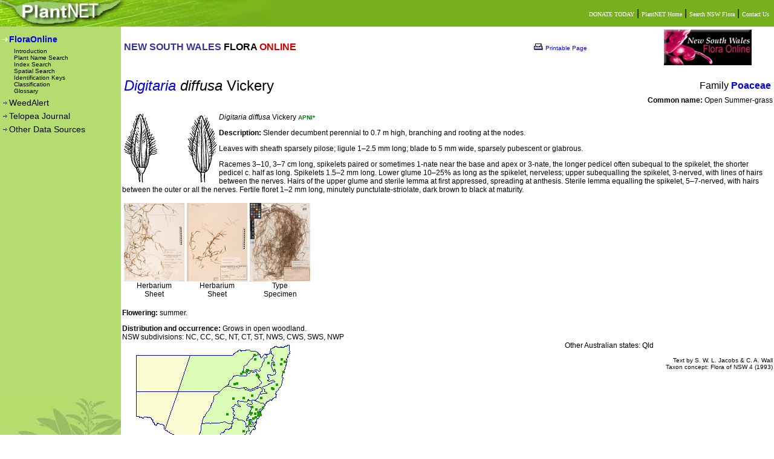

--- FILE ---
content_type: text/html; charset=utf-8
request_url: https://plantnet.rbgsyd.nsw.gov.au/cgi-bin/NSWfl.pl?page=nswfl&lvl=sp&name=Digitaria~diffusa
body_size: 10579
content:
<HTML>
<HEAD><TITLE>PlantNET - FloraOnline</TITLE>

<link rel="stylesheet" media="screen" type="text/css" href="/screen.css">
<link rel="stylesheet" media="print" type="text/css" href="/print.css">

<script>
 (function(i,s,o,g,r,a,m){i['GoogleAnalyticsObject']=r;i[r]=i[r]||function(){
 (i[r].q=i[r].q||[]).push(arguments)},i[r].l=1*new Date();a=s.createElement(o),
 m=s.getElementsByTagName(o)[0];a.async=1;a.src=g;m.parentNode.insertBefore(a,m)
 })(window,document,'script','//www.google-analytics.com/analytics.js','ga');

 ga('create', 'UA-68776843-1', 'auto');
 ga('send', 'pageview');

</script>


<script language="JavaScript" type="text/javascript">
<!--
// javascript:window.history.forward(1);
var newwindow;
function glosspop(url)
{
        newwindow=window.open(url,'gloss','height=200,width=745,left=0,top=0,resizable=yes,scrollbars=yes');
        if (window.focus) {newwindow.focus()}
}
//-->
</script>



</HEAD>
<BODY class="pagemargins">

<!-- start header-->
 
<table class="hide" width="100%" border="0" cellpadding="0" cellspacing="0" >
<tr height="44">
<td width="200"><a href=".."><img src="../images/topnav1.jpg" border="0" alt="PlantNET Home"></a></td>
<td align="right" nowrap background="../images/topnav2.jpg" style="background-repeat:no-repeat" bgcolor="#76B01D">
        <a href="https://www.botanicgardens.org.au/donate"><font class="lnk1">DONATE TODAY</font></a> | 
        <a href="http://plantnet.rbgsyd.nsw.gov.au"><font class="lnk1">PlantNET Home</font></a> | 
<!--    <a href="http://www.rbgsyd.nsw.gov.au"><font class="lnk1">The Royal Botanic Gardens & Domain Trust</font></a> | --> 
        <a href="../search/simple.htm"><font class="lnk1">Search NSW Flora</font></a> |
        <a href="mailto:flora@rbgsyd.nsw.gov.au"><font class="lnk1">Contact Us</font></a> &nbsp;
</td>
</tr>
</table>
<!-- end header-->

<!-- start left NAV bar -->
<table width="100%" height=90% border="0" cellpadding="0" cellspacing="0" >

<tr>

  <td class=hide width="200" rowspan="2" valign="top" bgcolor="#B5DC6F" background="../images/acacia.jpg" style="background-repeat:no-repeat;background-position:bottom left">
  
  <table border="0" width="200" cellspacing="0" cellpadding="3">
  <tr height="10"><td></td></tr>
  <tr>
  <td><img src="../images/nav_arrow1.gif"><a href="../floraonline.htm"><font class="menu" onmouseover="this.style.color='white'" onmouseout="this.style.color='#FFFFFF'">FloraOnline</font></a></td>
  </tr>
  <tr><td>
  	<table border="0" cellspacing="0" cellpadding="0">
  	<tr>    
  	
  	<td width="20" align="right"></td>
  	<td height="15"> 
  	<a href="../floraonline.htm"><font class="menu2"  onmouseover="this.style.color='white'"  onmouseout="this.style.color='#000000'">Introduction</font></a><br>
  	<a href="../search/simple.htm"><font class="menu2"  onmouseover="this.style.color='white'"  onmouseout="this.style.color='#000000'">Plant Name Search</font></a><br>
  	<a href="../search/indexsearch.htm"><font class="menu2"  onmouseover="this.style.color='white'"  onmouseout="this.style.color='#000000'">Index Search</font></a><br>
  	<a href="../search/spatial.htm"><font class="menu2"  onmouseover="this.style.color='white'"  onmouseout="this.style.color='#000000'">Spatial Search</font></a><br>
  	<a href="../trad_keys.htm"><font class="menu2"  onmouseover="this.style.color='white'"  onmouseout="this.style.color='#000000'">Identification Keys</font></a><br>
  	<a href="../classification.htm"><font class="menu2"  onmouseover="this.style.color='white'"  onmouseout="this.style.color='#000000'">Classification</font></a><br>
       <a target="_blank" href="NSWfl.pl?page=nswfl&glossary=yes&alpha=A"><font class="menu2"  onmouseover="this.style.color='white'"  onmouseout="this.style.color='#000000'">Glossary</font></a><br>
	</tr>
  	</table>
  </td>  </tr>
  <!--
  <tr>
  <td><img src="../images/nav_arrow.gif"><a href="../search/herblink.htm"><font class="menu1"  onmouseover="this.style.color='white'"  onmouseout="this.style.color='black'">HerbLink (Type Images)</font></a></td>
  </tr>
  -->
  <tr>
  <td><img src="../images/nav_arrow.gif"><a href="../WeedAlert"><font class="menu1"  onmouseover="this.style.color='white'"  onmouseout="this.style.color='black'">WeedAlert</font></a></td>
 </tr> 
  
  <tr>
  <td><img src="../images/nav_arrow.gif"><a href="../Telopea/index.php"><font class="menu1"  onmouseover="this.style.color='white'" onmouseout="this.style.color='black'">Telopea Journal</font></a></td>
  </tr>
 
  <tr>
  <td><img src="../images/nav_arrow.gif"><a href="../other2.htm"><font class="menu1"  onmouseover="this.style.color='white'"  onmouseout="this.style.color='black'">Other Data Sources</font></a></td>
  </tr>

  </table>
  </td>

<!-- end left NAV bar -->  
<!-- start body text -->   
  <td valign="top">
<!-- web2printer:start -->
    <table border="0" cellpadding="0" width="100%" height="100%" class="normal">
	<tr valign="top"><td>
  	<table width="100%" border="0"><tr>
   	  <td><B><font color="#333399">NEW SOUTH WALES</font> FLORA <font face="Arial" color="#cc0000">ONLINE</font></B></td>
<!-- web2printer:end -->
	  <td class=hide><img src="/web2printer/print.gif" border="0">
<a href="/web2printer/web2printer4.php?img=0&lnk=3&style=/style.css" target="_blank "><font size=-2>Printable Page</font></a>
	  </td>
<!-- web2printer:start -->
   	  <td width="150"><img border="0" src="../images/floraonline_logo_xs.jpg"></td>
   	  <td width="23"></td>
   	</tr></table>

<!-- #%# -->
<!-- Notice -->
<!-- #%# -->

<br>
<!-- ******************** end header file ********************  -->

<table width=100%><tr><td class=head2><i><a href=/cgi-bin/NSWfl.pl?page=nswfl&lvl=gn&name=Digitaria>Digitaria</a> diffusa </i> Vickery <br></td><td align=right>Family <b><a href=/cgi-bin/NSWfl.pl?page=nswfl&lvl=fm&name=Poaceae>Poaceae</a></b></td></tr></table>
<div align=right><b>Common name:</b> Open Summer-grass</div><br>
<i>Digitaria diffusa </i> Vickery<a href=https://biodiversity.org.au/nsl/services/search/names?product=apni&tree.id=&name=Digitaria+diffusa&inc._scientific=&inc._scientific=on&inc._cultivar=&inc._other=&max=100&display=apni&search=true><font color=green size=1><b> APNI* </b></font></a><img border="0" align="left" src="../HerbLink/multimedia/38/014/18412.png">
<p><b>Description:</b> Slender decumbent perennial to 0.7 m high, branching and rooting at the nodes.
<p>Leaves with sheath sparsely pilose; ligule 1&ndash;2.5 mm long; blade to 5 mm wide, sparsely pubescent or glabrous.
<p>Racemes 3&ndash;10, 3&ndash;7 cm long, spikelets paired or sometimes 1-nate near the base and apex or 3-nate, the longer pedicel often subequal to the spikelet, the shorter pedicel c. half as long. Spikelets 1.5&ndash;2 mm long. Lower glume 10&ndash;25% as long as the spikelet, nerveless; upper subequalling the spikelet, 3-nerved, with lines of hairs between the nerves. Hairs of the upper glume and sterile lemma at first appressed, spreading at anthesis. Sterile lemma equalling the spikelet, 5&ndash;7-nerved, with hairs between the outer or all the nerves. Fertile floret 1&ndash;2 mm long, minutely punctulate-striolate, dark brown to black at maturity. 
<p clear=all>
<table class=tabletext><tr>
<td ID=leadmenu align=center><a href="/cgi-bin/NSWfl.pl?page=nswfl&photo=31&file=25/770/131601.jpg"><img  border=no src="../HerbLink/multimedia/25/770/131601.thumb.jpg"></a><br>Herbarium<br>Sheet</td>
<td ID=leadmenu align=center><a href="/cgi-bin/NSWfl.pl?page=nswfl&photo=32&file=25/937/26701.jpg"><img  border=no src="../HerbLink/multimedia/25/937/26701.thumb.jpg"></a><br>Herbarium<br>Sheet</td>
<td ID=leadmenu align=center><a href="/cgi-bin/NSWfl.pl?page=nswfl&photo=33&file=93/797/NSW11017.jpg"><img  border=no src="../HerbLink/multimedia/93/797/NSW11017.thumb.jpg"></a><br>Type<br>Specimen</td>
</tr></table>
<br><b>Flowering:</b> summer.
<p><b>Distribution and occurrence:</b> Grows in open woodland.<br>
NSW subdivisions: NC, CC, SC, NT, CT, ST, NWS, CWS, SWS, NWP<br> 
Other Australian states: Qld
<table align=left><tr><td colspan=2><img align=left alt=""align=left src="/avh/tmp/NSWsubmap2752222225745.png"></td></tr><tr >
<td width="38%" align=center bgcolor=#E7E7E7>
<a href=https://avh.ala.org.au/occurrences/search?q=taxa%3A%22Digitaria+diffusa%22#mapView>AVH map***</a>
</td>
<td>
</td></tr>
</table><br>
<div align=right class=smalltext><font size=1>Text by S. W. L. Jacobs & C. A. Wall<br>Taxon concept: Flora of NSW 4 (1993)</font></div>

<br clear=all>
<br><font size=1><font color=green><b> APNI* </b></font>Provides a link to the Australian Plant Name Index (hosted by the <a href=https://www.anbg.gov.au/gardens/>Australian National Botanic Gardens</a>) for comprehensive bibliographic data<br>***The AVH map option provides a detailed interactive Australia wide distribution map drawn from collections held by all major Australian herbaria participating in the <a href=https://www.chah.gov.au/avh/>Australian Virtual Herbarium</a> project.
<br>
<!--  **************** start footer file **************** -->
</td>
<!-- end body text --> 
</tr>
    
 <!-- start footer-->

<!-- <tr valign="bottom"> -->
<!--    <td>   -->
<!--        <table class="txt1" valign="bottom" align="right" border="0" cellspacing="0" cellpadding="0"> -->
<!--        <tr align="right" valign="middle"> -->
<!--        <tr> -->
<!--        <td><img align="right" src="../images/rbglogo_sm.gif"></td> -->
<!--        <td align="center" nowrap> -->
<!--        Compiled and edited by staff of the National Herbarium of New South Wales<br> -->
<!--          &#169 1999 &#150; 2011 The Royal Botanic Gardens &amp; Domain Trust, Sydney Australia</td> -->
<!--             <td width="10">&nbsp;</td> -->
<!--            </tr> -->
<!--        </table> -->
<!--    </td> -->
<!-- </tr> -->
</table>
</td></tr></table>

<!-- web2printer:end -->
<table width="100%" border="0" cellspacing="0" cellpadding="0">
<tr height="35" bgcolor="#303030">
   <td nowrap>
	<span class="lnk1">&nbsp;
	<a class="lnk1" href="../privacy.html">Privacy </a> |
	<a class="lnk1" href="../copyright.html">Copyright </a> |
	<a class="lnk1" href="../disclaimer.html">Disclaimer </a> |
	<a class="lnk1" href="../about.html" >About PlantNET </a> |
	<a class="lnk1" href="../cite.html">Cite PlantNET </a>&nbsp;&nbsp;&nbsp;
	</span>
   </td>
   
   <td align="right">
   	<a href="https://www.botanicgardens.org.au/our-science/science-facilities/national-herbarium-new-south-wales"><img src="../images/bgt_logo.jpg" border="0"></a>&nbsp;
   </td>
</tr>
<!-- end footer-->


</table>
</body>
</html>
